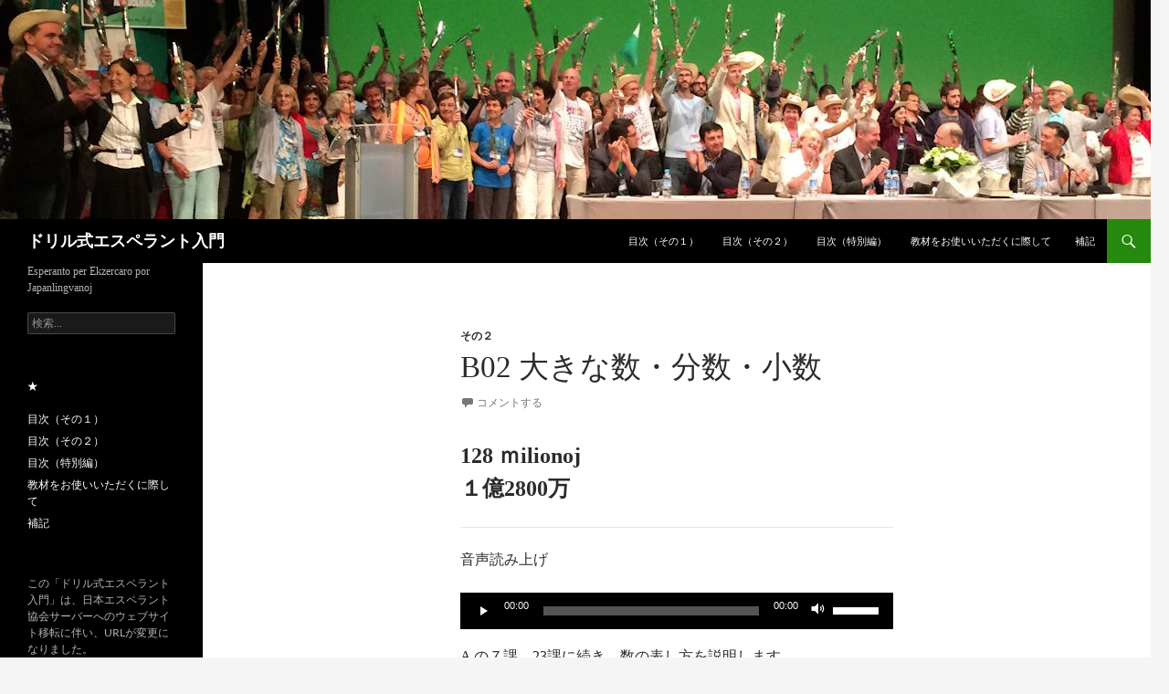

--- FILE ---
content_type: text/html; charset=UTF-8
request_url: https://kurso.jei.or.jp/b02
body_size: 13681
content:
<!DOCTYPE html>
<!--[if IE 7]>
<html class="ie ie7" lang="ja">
<![endif]-->
<!--[if IE 8]>
<html class="ie ie8" lang="ja">
<![endif]-->
<!--[if !(IE 7) & !(IE 8)]><!-->
<html lang="ja">
<!--<![endif]-->
<head>
	<meta charset="UTF-8">
	<meta name="viewport" content="width=device-width, initial-scale=1.0">
	<title>B02  大きな数・分数・小数 | ドリル式エスペラント入門</title>
	<link rel="profile" href="https://gmpg.org/xfn/11">
	<link rel="pingback" href="https://kurso.jei.or.jp/xmlrpc.php">
	<!--[if lt IE 9]>
	<script src="https://kurso.jei.or.jp/wp-content/themes/twentyfourteen/js/html5.js?ver=3.7.0"></script>
	<![endif]-->
	<meta name='robots' content='max-image-preview:large' />
	<style>img:is([sizes="auto" i], [sizes^="auto," i]) { contain-intrinsic-size: 3000px 1500px }</style>
	<link rel='dns-prefetch' href='//webfonts.sakura.ne.jp' />
<link rel='dns-prefetch' href='//hcaptcha.com' />
<link rel="alternate" type="application/rss+xml" title="ドリル式エスペラント入門 &raquo; フィード" href="https://kurso.jei.or.jp/feed" />
<link rel="alternate" type="application/rss+xml" title="ドリル式エスペラント入門 &raquo; コメントフィード" href="https://kurso.jei.or.jp/comments/feed" />
<link rel="alternate" type="application/rss+xml" title="ドリル式エスペラント入門 &raquo; B02  大きな数・分数・小数 のコメントのフィード" href="https://kurso.jei.or.jp/b02/feed" />
<script>
window._wpemojiSettings = {"baseUrl":"https:\/\/s.w.org\/images\/core\/emoji\/16.0.1\/72x72\/","ext":".png","svgUrl":"https:\/\/s.w.org\/images\/core\/emoji\/16.0.1\/svg\/","svgExt":".svg","source":{"concatemoji":"https:\/\/kurso.jei.or.jp\/wp-includes\/js\/wp-emoji-release.min.js?ver=6.8.3"}};
/*! This file is auto-generated */
!function(s,n){var o,i,e;function c(e){try{var t={supportTests:e,timestamp:(new Date).valueOf()};sessionStorage.setItem(o,JSON.stringify(t))}catch(e){}}function p(e,t,n){e.clearRect(0,0,e.canvas.width,e.canvas.height),e.fillText(t,0,0);var t=new Uint32Array(e.getImageData(0,0,e.canvas.width,e.canvas.height).data),a=(e.clearRect(0,0,e.canvas.width,e.canvas.height),e.fillText(n,0,0),new Uint32Array(e.getImageData(0,0,e.canvas.width,e.canvas.height).data));return t.every(function(e,t){return e===a[t]})}function u(e,t){e.clearRect(0,0,e.canvas.width,e.canvas.height),e.fillText(t,0,0);for(var n=e.getImageData(16,16,1,1),a=0;a<n.data.length;a++)if(0!==n.data[a])return!1;return!0}function f(e,t,n,a){switch(t){case"flag":return n(e,"\ud83c\udff3\ufe0f\u200d\u26a7\ufe0f","\ud83c\udff3\ufe0f\u200b\u26a7\ufe0f")?!1:!n(e,"\ud83c\udde8\ud83c\uddf6","\ud83c\udde8\u200b\ud83c\uddf6")&&!n(e,"\ud83c\udff4\udb40\udc67\udb40\udc62\udb40\udc65\udb40\udc6e\udb40\udc67\udb40\udc7f","\ud83c\udff4\u200b\udb40\udc67\u200b\udb40\udc62\u200b\udb40\udc65\u200b\udb40\udc6e\u200b\udb40\udc67\u200b\udb40\udc7f");case"emoji":return!a(e,"\ud83e\udedf")}return!1}function g(e,t,n,a){var r="undefined"!=typeof WorkerGlobalScope&&self instanceof WorkerGlobalScope?new OffscreenCanvas(300,150):s.createElement("canvas"),o=r.getContext("2d",{willReadFrequently:!0}),i=(o.textBaseline="top",o.font="600 32px Arial",{});return e.forEach(function(e){i[e]=t(o,e,n,a)}),i}function t(e){var t=s.createElement("script");t.src=e,t.defer=!0,s.head.appendChild(t)}"undefined"!=typeof Promise&&(o="wpEmojiSettingsSupports",i=["flag","emoji"],n.supports={everything:!0,everythingExceptFlag:!0},e=new Promise(function(e){s.addEventListener("DOMContentLoaded",e,{once:!0})}),new Promise(function(t){var n=function(){try{var e=JSON.parse(sessionStorage.getItem(o));if("object"==typeof e&&"number"==typeof e.timestamp&&(new Date).valueOf()<e.timestamp+604800&&"object"==typeof e.supportTests)return e.supportTests}catch(e){}return null}();if(!n){if("undefined"!=typeof Worker&&"undefined"!=typeof OffscreenCanvas&&"undefined"!=typeof URL&&URL.createObjectURL&&"undefined"!=typeof Blob)try{var e="postMessage("+g.toString()+"("+[JSON.stringify(i),f.toString(),p.toString(),u.toString()].join(",")+"));",a=new Blob([e],{type:"text/javascript"}),r=new Worker(URL.createObjectURL(a),{name:"wpTestEmojiSupports"});return void(r.onmessage=function(e){c(n=e.data),r.terminate(),t(n)})}catch(e){}c(n=g(i,f,p,u))}t(n)}).then(function(e){for(var t in e)n.supports[t]=e[t],n.supports.everything=n.supports.everything&&n.supports[t],"flag"!==t&&(n.supports.everythingExceptFlag=n.supports.everythingExceptFlag&&n.supports[t]);n.supports.everythingExceptFlag=n.supports.everythingExceptFlag&&!n.supports.flag,n.DOMReady=!1,n.readyCallback=function(){n.DOMReady=!0}}).then(function(){return e}).then(function(){var e;n.supports.everything||(n.readyCallback(),(e=n.source||{}).concatemoji?t(e.concatemoji):e.wpemoji&&e.twemoji&&(t(e.twemoji),t(e.wpemoji)))}))}((window,document),window._wpemojiSettings);
</script>
<style id='wp-emoji-styles-inline-css'>

	img.wp-smiley, img.emoji {
		display: inline !important;
		border: none !important;
		box-shadow: none !important;
		height: 1em !important;
		width: 1em !important;
		margin: 0 0.07em !important;
		vertical-align: -0.1em !important;
		background: none !important;
		padding: 0 !important;
	}
</style>
<link rel='stylesheet' id='wp-block-library-css' href='https://kurso.jei.or.jp/wp-includes/css/dist/block-library/style.min.css?ver=6.8.3' media='all' />
<style id='wp-block-library-theme-inline-css'>
.wp-block-audio :where(figcaption){color:#555;font-size:13px;text-align:center}.is-dark-theme .wp-block-audio :where(figcaption){color:#ffffffa6}.wp-block-audio{margin:0 0 1em}.wp-block-code{border:1px solid #ccc;border-radius:4px;font-family:Menlo,Consolas,monaco,monospace;padding:.8em 1em}.wp-block-embed :where(figcaption){color:#555;font-size:13px;text-align:center}.is-dark-theme .wp-block-embed :where(figcaption){color:#ffffffa6}.wp-block-embed{margin:0 0 1em}.blocks-gallery-caption{color:#555;font-size:13px;text-align:center}.is-dark-theme .blocks-gallery-caption{color:#ffffffa6}:root :where(.wp-block-image figcaption){color:#555;font-size:13px;text-align:center}.is-dark-theme :root :where(.wp-block-image figcaption){color:#ffffffa6}.wp-block-image{margin:0 0 1em}.wp-block-pullquote{border-bottom:4px solid;border-top:4px solid;color:currentColor;margin-bottom:1.75em}.wp-block-pullquote cite,.wp-block-pullquote footer,.wp-block-pullquote__citation{color:currentColor;font-size:.8125em;font-style:normal;text-transform:uppercase}.wp-block-quote{border-left:.25em solid;margin:0 0 1.75em;padding-left:1em}.wp-block-quote cite,.wp-block-quote footer{color:currentColor;font-size:.8125em;font-style:normal;position:relative}.wp-block-quote:where(.has-text-align-right){border-left:none;border-right:.25em solid;padding-left:0;padding-right:1em}.wp-block-quote:where(.has-text-align-center){border:none;padding-left:0}.wp-block-quote.is-large,.wp-block-quote.is-style-large,.wp-block-quote:where(.is-style-plain){border:none}.wp-block-search .wp-block-search__label{font-weight:700}.wp-block-search__button{border:1px solid #ccc;padding:.375em .625em}:where(.wp-block-group.has-background){padding:1.25em 2.375em}.wp-block-separator.has-css-opacity{opacity:.4}.wp-block-separator{border:none;border-bottom:2px solid;margin-left:auto;margin-right:auto}.wp-block-separator.has-alpha-channel-opacity{opacity:1}.wp-block-separator:not(.is-style-wide):not(.is-style-dots){width:100px}.wp-block-separator.has-background:not(.is-style-dots){border-bottom:none;height:1px}.wp-block-separator.has-background:not(.is-style-wide):not(.is-style-dots){height:2px}.wp-block-table{margin:0 0 1em}.wp-block-table td,.wp-block-table th{word-break:normal}.wp-block-table :where(figcaption){color:#555;font-size:13px;text-align:center}.is-dark-theme .wp-block-table :where(figcaption){color:#ffffffa6}.wp-block-video :where(figcaption){color:#555;font-size:13px;text-align:center}.is-dark-theme .wp-block-video :where(figcaption){color:#ffffffa6}.wp-block-video{margin:0 0 1em}:root :where(.wp-block-template-part.has-background){margin-bottom:0;margin-top:0;padding:1.25em 2.375em}
</style>
<style id='classic-theme-styles-inline-css'>
/*! This file is auto-generated */
.wp-block-button__link{color:#fff;background-color:#32373c;border-radius:9999px;box-shadow:none;text-decoration:none;padding:calc(.667em + 2px) calc(1.333em + 2px);font-size:1.125em}.wp-block-file__button{background:#32373c;color:#fff;text-decoration:none}
</style>
<style id='global-styles-inline-css'>
:root{--wp--preset--aspect-ratio--square: 1;--wp--preset--aspect-ratio--4-3: 4/3;--wp--preset--aspect-ratio--3-4: 3/4;--wp--preset--aspect-ratio--3-2: 3/2;--wp--preset--aspect-ratio--2-3: 2/3;--wp--preset--aspect-ratio--16-9: 16/9;--wp--preset--aspect-ratio--9-16: 9/16;--wp--preset--color--black: #000;--wp--preset--color--cyan-bluish-gray: #abb8c3;--wp--preset--color--white: #fff;--wp--preset--color--pale-pink: #f78da7;--wp--preset--color--vivid-red: #cf2e2e;--wp--preset--color--luminous-vivid-orange: #ff6900;--wp--preset--color--luminous-vivid-amber: #fcb900;--wp--preset--color--light-green-cyan: #7bdcb5;--wp--preset--color--vivid-green-cyan: #00d084;--wp--preset--color--pale-cyan-blue: #8ed1fc;--wp--preset--color--vivid-cyan-blue: #0693e3;--wp--preset--color--vivid-purple: #9b51e0;--wp--preset--color--green: #24890d;--wp--preset--color--dark-gray: #2b2b2b;--wp--preset--color--medium-gray: #767676;--wp--preset--color--light-gray: #f5f5f5;--wp--preset--gradient--vivid-cyan-blue-to-vivid-purple: linear-gradient(135deg,rgba(6,147,227,1) 0%,rgb(155,81,224) 100%);--wp--preset--gradient--light-green-cyan-to-vivid-green-cyan: linear-gradient(135deg,rgb(122,220,180) 0%,rgb(0,208,130) 100%);--wp--preset--gradient--luminous-vivid-amber-to-luminous-vivid-orange: linear-gradient(135deg,rgba(252,185,0,1) 0%,rgba(255,105,0,1) 100%);--wp--preset--gradient--luminous-vivid-orange-to-vivid-red: linear-gradient(135deg,rgba(255,105,0,1) 0%,rgb(207,46,46) 100%);--wp--preset--gradient--very-light-gray-to-cyan-bluish-gray: linear-gradient(135deg,rgb(238,238,238) 0%,rgb(169,184,195) 100%);--wp--preset--gradient--cool-to-warm-spectrum: linear-gradient(135deg,rgb(74,234,220) 0%,rgb(151,120,209) 20%,rgb(207,42,186) 40%,rgb(238,44,130) 60%,rgb(251,105,98) 80%,rgb(254,248,76) 100%);--wp--preset--gradient--blush-light-purple: linear-gradient(135deg,rgb(255,206,236) 0%,rgb(152,150,240) 100%);--wp--preset--gradient--blush-bordeaux: linear-gradient(135deg,rgb(254,205,165) 0%,rgb(254,45,45) 50%,rgb(107,0,62) 100%);--wp--preset--gradient--luminous-dusk: linear-gradient(135deg,rgb(255,203,112) 0%,rgb(199,81,192) 50%,rgb(65,88,208) 100%);--wp--preset--gradient--pale-ocean: linear-gradient(135deg,rgb(255,245,203) 0%,rgb(182,227,212) 50%,rgb(51,167,181) 100%);--wp--preset--gradient--electric-grass: linear-gradient(135deg,rgb(202,248,128) 0%,rgb(113,206,126) 100%);--wp--preset--gradient--midnight: linear-gradient(135deg,rgb(2,3,129) 0%,rgb(40,116,252) 100%);--wp--preset--font-size--small: 13px;--wp--preset--font-size--medium: 20px;--wp--preset--font-size--large: 36px;--wp--preset--font-size--x-large: 42px;--wp--preset--spacing--20: 0.44rem;--wp--preset--spacing--30: 0.67rem;--wp--preset--spacing--40: 1rem;--wp--preset--spacing--50: 1.5rem;--wp--preset--spacing--60: 2.25rem;--wp--preset--spacing--70: 3.38rem;--wp--preset--spacing--80: 5.06rem;--wp--preset--shadow--natural: 6px 6px 9px rgba(0, 0, 0, 0.2);--wp--preset--shadow--deep: 12px 12px 50px rgba(0, 0, 0, 0.4);--wp--preset--shadow--sharp: 6px 6px 0px rgba(0, 0, 0, 0.2);--wp--preset--shadow--outlined: 6px 6px 0px -3px rgba(255, 255, 255, 1), 6px 6px rgba(0, 0, 0, 1);--wp--preset--shadow--crisp: 6px 6px 0px rgba(0, 0, 0, 1);}:where(.is-layout-flex){gap: 0.5em;}:where(.is-layout-grid){gap: 0.5em;}body .is-layout-flex{display: flex;}.is-layout-flex{flex-wrap: wrap;align-items: center;}.is-layout-flex > :is(*, div){margin: 0;}body .is-layout-grid{display: grid;}.is-layout-grid > :is(*, div){margin: 0;}:where(.wp-block-columns.is-layout-flex){gap: 2em;}:where(.wp-block-columns.is-layout-grid){gap: 2em;}:where(.wp-block-post-template.is-layout-flex){gap: 1.25em;}:where(.wp-block-post-template.is-layout-grid){gap: 1.25em;}.has-black-color{color: var(--wp--preset--color--black) !important;}.has-cyan-bluish-gray-color{color: var(--wp--preset--color--cyan-bluish-gray) !important;}.has-white-color{color: var(--wp--preset--color--white) !important;}.has-pale-pink-color{color: var(--wp--preset--color--pale-pink) !important;}.has-vivid-red-color{color: var(--wp--preset--color--vivid-red) !important;}.has-luminous-vivid-orange-color{color: var(--wp--preset--color--luminous-vivid-orange) !important;}.has-luminous-vivid-amber-color{color: var(--wp--preset--color--luminous-vivid-amber) !important;}.has-light-green-cyan-color{color: var(--wp--preset--color--light-green-cyan) !important;}.has-vivid-green-cyan-color{color: var(--wp--preset--color--vivid-green-cyan) !important;}.has-pale-cyan-blue-color{color: var(--wp--preset--color--pale-cyan-blue) !important;}.has-vivid-cyan-blue-color{color: var(--wp--preset--color--vivid-cyan-blue) !important;}.has-vivid-purple-color{color: var(--wp--preset--color--vivid-purple) !important;}.has-black-background-color{background-color: var(--wp--preset--color--black) !important;}.has-cyan-bluish-gray-background-color{background-color: var(--wp--preset--color--cyan-bluish-gray) !important;}.has-white-background-color{background-color: var(--wp--preset--color--white) !important;}.has-pale-pink-background-color{background-color: var(--wp--preset--color--pale-pink) !important;}.has-vivid-red-background-color{background-color: var(--wp--preset--color--vivid-red) !important;}.has-luminous-vivid-orange-background-color{background-color: var(--wp--preset--color--luminous-vivid-orange) !important;}.has-luminous-vivid-amber-background-color{background-color: var(--wp--preset--color--luminous-vivid-amber) !important;}.has-light-green-cyan-background-color{background-color: var(--wp--preset--color--light-green-cyan) !important;}.has-vivid-green-cyan-background-color{background-color: var(--wp--preset--color--vivid-green-cyan) !important;}.has-pale-cyan-blue-background-color{background-color: var(--wp--preset--color--pale-cyan-blue) !important;}.has-vivid-cyan-blue-background-color{background-color: var(--wp--preset--color--vivid-cyan-blue) !important;}.has-vivid-purple-background-color{background-color: var(--wp--preset--color--vivid-purple) !important;}.has-black-border-color{border-color: var(--wp--preset--color--black) !important;}.has-cyan-bluish-gray-border-color{border-color: var(--wp--preset--color--cyan-bluish-gray) !important;}.has-white-border-color{border-color: var(--wp--preset--color--white) !important;}.has-pale-pink-border-color{border-color: var(--wp--preset--color--pale-pink) !important;}.has-vivid-red-border-color{border-color: var(--wp--preset--color--vivid-red) !important;}.has-luminous-vivid-orange-border-color{border-color: var(--wp--preset--color--luminous-vivid-orange) !important;}.has-luminous-vivid-amber-border-color{border-color: var(--wp--preset--color--luminous-vivid-amber) !important;}.has-light-green-cyan-border-color{border-color: var(--wp--preset--color--light-green-cyan) !important;}.has-vivid-green-cyan-border-color{border-color: var(--wp--preset--color--vivid-green-cyan) !important;}.has-pale-cyan-blue-border-color{border-color: var(--wp--preset--color--pale-cyan-blue) !important;}.has-vivid-cyan-blue-border-color{border-color: var(--wp--preset--color--vivid-cyan-blue) !important;}.has-vivid-purple-border-color{border-color: var(--wp--preset--color--vivid-purple) !important;}.has-vivid-cyan-blue-to-vivid-purple-gradient-background{background: var(--wp--preset--gradient--vivid-cyan-blue-to-vivid-purple) !important;}.has-light-green-cyan-to-vivid-green-cyan-gradient-background{background: var(--wp--preset--gradient--light-green-cyan-to-vivid-green-cyan) !important;}.has-luminous-vivid-amber-to-luminous-vivid-orange-gradient-background{background: var(--wp--preset--gradient--luminous-vivid-amber-to-luminous-vivid-orange) !important;}.has-luminous-vivid-orange-to-vivid-red-gradient-background{background: var(--wp--preset--gradient--luminous-vivid-orange-to-vivid-red) !important;}.has-very-light-gray-to-cyan-bluish-gray-gradient-background{background: var(--wp--preset--gradient--very-light-gray-to-cyan-bluish-gray) !important;}.has-cool-to-warm-spectrum-gradient-background{background: var(--wp--preset--gradient--cool-to-warm-spectrum) !important;}.has-blush-light-purple-gradient-background{background: var(--wp--preset--gradient--blush-light-purple) !important;}.has-blush-bordeaux-gradient-background{background: var(--wp--preset--gradient--blush-bordeaux) !important;}.has-luminous-dusk-gradient-background{background: var(--wp--preset--gradient--luminous-dusk) !important;}.has-pale-ocean-gradient-background{background: var(--wp--preset--gradient--pale-ocean) !important;}.has-electric-grass-gradient-background{background: var(--wp--preset--gradient--electric-grass) !important;}.has-midnight-gradient-background{background: var(--wp--preset--gradient--midnight) !important;}.has-small-font-size{font-size: var(--wp--preset--font-size--small) !important;}.has-medium-font-size{font-size: var(--wp--preset--font-size--medium) !important;}.has-large-font-size{font-size: var(--wp--preset--font-size--large) !important;}.has-x-large-font-size{font-size: var(--wp--preset--font-size--x-large) !important;}
:where(.wp-block-post-template.is-layout-flex){gap: 1.25em;}:where(.wp-block-post-template.is-layout-grid){gap: 1.25em;}
:where(.wp-block-columns.is-layout-flex){gap: 2em;}:where(.wp-block-columns.is-layout-grid){gap: 2em;}
:root :where(.wp-block-pullquote){font-size: 1.5em;line-height: 1.6;}
</style>
<link rel='stylesheet' id='contact-form-7-css' href='https://kurso.jei.or.jp/wp-content/plugins/contact-form-7/includes/css/styles.css?ver=6.0.6' media='all' />
<link rel='stylesheet' id='parent-style-css' href='https://kurso.jei.or.jp/wp-content/themes/twentyfourteen/style.css?ver=6.8.3' media='all' />
<link rel='stylesheet' id='child-style-css' href='https://kurso.jei.or.jp/wp-content/themes/twentyfourteen-child/style.css?ver=6.8.3' media='all' />
<link rel='stylesheet' id='twentyfourteen-lato-css' href='https://kurso.jei.or.jp/wp-content/themes/twentyfourteen/fonts/font-lato.css?ver=20230328' media='all' />
<link rel='stylesheet' id='genericons-css' href='https://kurso.jei.or.jp/wp-content/themes/twentyfourteen/genericons/genericons.css?ver=3.0.3' media='all' />
<link rel='stylesheet' id='twentyfourteen-style-css' href='https://kurso.jei.or.jp/wp-content/themes/twentyfourteen-child/style.css?ver=20250415' media='all' />
<link rel='stylesheet' id='twentyfourteen-block-style-css' href='https://kurso.jei.or.jp/wp-content/themes/twentyfourteen/css/blocks.css?ver=20240708' media='all' />
<!--[if lt IE 9]>
<link rel='stylesheet' id='twentyfourteen-ie-css' href='https://kurso.jei.or.jp/wp-content/themes/twentyfourteen/css/ie.css?ver=20140711' media='all' />
<![endif]-->
<script src="https://kurso.jei.or.jp/wp-includes/js/jquery/jquery.min.js?ver=3.7.1" id="jquery-core-js"></script>
<script src="https://kurso.jei.or.jp/wp-includes/js/jquery/jquery-migrate.min.js?ver=3.4.1" id="jquery-migrate-js"></script>
<script src="//webfonts.sakura.ne.jp/js/sakurav3.js?fadein=0&amp;ver=3.1.4" id="typesquare_std-js"></script>
<script src="https://kurso.jei.or.jp/wp-content/themes/twentyfourteen/js/functions.js?ver=20230526" id="twentyfourteen-script-js" defer data-wp-strategy="defer"></script>
<link rel="https://api.w.org/" href="https://kurso.jei.or.jp/wp-json/" /><link rel="alternate" title="JSON" type="application/json" href="https://kurso.jei.or.jp/wp-json/wp/v2/posts/711" /><link rel="EditURI" type="application/rsd+xml" title="RSD" href="https://kurso.jei.or.jp/xmlrpc.php?rsd" />
<meta name="generator" content="WordPress 6.8.3" />
<link rel="canonical" href="https://kurso.jei.or.jp/b02" />
<link rel='shortlink' href='https://kurso.jei.or.jp/?p=711' />
<link rel="alternate" title="oEmbed (JSON)" type="application/json+oembed" href="https://kurso.jei.or.jp/wp-json/oembed/1.0/embed?url=https%3A%2F%2Fkurso.jei.or.jp%2Fb02" />
<link rel="alternate" title="oEmbed (XML)" type="text/xml+oembed" href="https://kurso.jei.or.jp/wp-json/oembed/1.0/embed?url=https%3A%2F%2Fkurso.jei.or.jp%2Fb02&#038;format=xml" />
<style type='text/css'>
h1,h2,h3,h1:lang(ja),h2:lang(ja),h3:lang(ja),.entry-title:lang(ja){ font-family: "見出ゴMB31";}h4,h5,h6,h4:lang(ja),h5:lang(ja),h6:lang(ja),div.entry-meta span:lang(ja),footer.entry-footer span:lang(ja){ font-family: "カクミン R";}.hentry,.entry-content p,.post-inner.entry-content p,#comments div:lang(ja){ font-family: "新ゴ R";}strong,b,#comments .comment-author .fn:lang(ja){ font-family: "新ゴ M";}</style>
<style>
.h-captcha{position:relative;display:block;margin-bottom:2rem;padding:0;clear:both}.h-captcha[data-size="normal"]{width:303px;height:78px}.h-captcha[data-size="compact"]{width:164px;height:144px}.h-captcha[data-size="invisible"]{display:none}.h-captcha::before{content:'';display:block;position:absolute;top:0;left:0;background:url(https://kurso.jei.or.jp/wp-content/plugins/hcaptcha-for-forms-and-more/assets/images/hcaptcha-div-logo.svg) no-repeat;border:1px solid #fff0;border-radius:4px}.h-captcha[data-size="normal"]::before{width:300px;height:74px;background-position:94% 28%}.h-captcha[data-size="compact"]::before{width:156px;height:136px;background-position:50% 79%}.h-captcha[data-theme="light"]::before,body.is-light-theme .h-captcha[data-theme="auto"]::before,.h-captcha[data-theme="auto"]::before{background-color:#fafafa;border:1px solid #e0e0e0}.h-captcha[data-theme="dark"]::before,body.is-dark-theme .h-captcha[data-theme="auto"]::before,html.wp-dark-mode-active .h-captcha[data-theme="auto"]::before,html.drdt-dark-mode .h-captcha[data-theme="auto"]::before{background-image:url(https://kurso.jei.or.jp/wp-content/plugins/hcaptcha-for-forms-and-more/assets/images/hcaptcha-div-logo-white.svg);background-repeat:no-repeat;background-color:#333;border:1px solid #f5f5f5}@media (prefers-color-scheme:dark){.h-captcha[data-theme="auto"]::before{background-image:url(https://kurso.jei.or.jp/wp-content/plugins/hcaptcha-for-forms-and-more/assets/images/hcaptcha-div-logo-white.svg);background-repeat:no-repeat;background-color:#333;border:1px solid #f5f5f5}}.h-captcha[data-theme="custom"]::before{background-color:initial}.h-captcha[data-size="invisible"]::before{display:none}.h-captcha iframe{position:relative}div[style*="z-index: 2147483647"] div[style*="border-width: 11px"][style*="position: absolute"][style*="pointer-events: none"]{border-style:none}
</style>
<style>.recentcomments a{display:inline !important;padding:0 !important;margin:0 !important;}</style><style>
span[data-name="hcap-cf7"] .h-captcha{margin-bottom:0}span[data-name="hcap-cf7"]~input[type="submit"],span[data-name="hcap-cf7"]~button[type="submit"]{margin-top:2rem}
</style>
<link rel="icon" href="https://kurso.jei.or.jp/wp-content/uploads/cropped-small_star9_green-1-32x32.png" sizes="32x32" />
<link rel="icon" href="https://kurso.jei.or.jp/wp-content/uploads/cropped-small_star9_green-1-192x192.png" sizes="192x192" />
<link rel="apple-touch-icon" href="https://kurso.jei.or.jp/wp-content/uploads/cropped-small_star9_green-1-180x180.png" />
<meta name="msapplication-TileImage" content="https://kurso.jei.or.jp/wp-content/uploads/cropped-small_star9_green-1-270x270.png" />
</head>

<body class="wp-singular post-template-default single single-post postid-711 single-format-standard wp-embed-responsive wp-theme-twentyfourteen wp-child-theme-twentyfourteen-child header-image full-width singular">
<a class="screen-reader-text skip-link" href="#content">
	コンテンツへスキップ</a>
<div id="page" class="hfeed site">
			<div id="site-header">
		<a href="https://kurso.jei.or.jp/" rel="home" >
			<img src="https://kurso.jei.or.jp/wp-content/uploads/cropped-kapofotoB.jpg" width="1260" height="240" alt="ドリル式エスペラント入門" srcset="https://kurso.jei.or.jp/wp-content/uploads/cropped-kapofotoB.jpg 1260w, https://kurso.jei.or.jp/wp-content/uploads/cropped-kapofotoB-300x57.jpg 300w, https://kurso.jei.or.jp/wp-content/uploads/cropped-kapofotoB-768x146.jpg 768w, https://kurso.jei.or.jp/wp-content/uploads/cropped-kapofotoB-1024x195.jpg 1024w" sizes="(max-width: 1260px) 100vw, 1260px" decoding="async" fetchpriority="high" />		</a>
	</div>
	
	<header id="masthead" class="site-header">
		<div class="header-main">
			<h1 class="site-title"><a href="https://kurso.jei.or.jp/" rel="home" >ドリル式エスペラント入門</a></h1>

			<div class="search-toggle">
				<a href="#search-container" class="screen-reader-text" aria-expanded="false" aria-controls="search-container">
					検索				</a>
			</div>

			<nav id="primary-navigation" class="site-navigation primary-navigation">
				<button class="menu-toggle">メインメニュー</button>
				<div class="menu-%e3%83%a1%e3%82%a4%e3%83%b3%e3%83%a1%e3%83%8b%e3%83%a5%e3%83%bc-container"><ul id="primary-menu" class="nav-menu"><li id="menu-item-700" class="menu-item menu-item-type-post_type menu-item-object-page menu-item-home menu-item-700"><a href="https://kurso.jei.or.jp/">目次（その１）</a></li>
<li id="menu-item-697" class="menu-item menu-item-type-post_type menu-item-object-page menu-item-697"><a href="https://kurso.jei.or.jp/enhavo2">目次（その２）</a></li>
<li id="menu-item-1839" class="menu-item menu-item-type-post_type menu-item-object-page menu-item-1839"><a href="https://kurso.jei.or.jp/enhavo3">目次（特別編）</a></li>
<li id="menu-item-699" class="menu-item menu-item-type-post_type menu-item-object-page menu-item-699"><a href="https://kurso.jei.or.jp/antauparolo">教材をお使いいただくに際して</a></li>
<li id="menu-item-698" class="menu-item menu-item-type-post_type menu-item-object-page menu-item-698"><a href="https://kurso.jei.or.jp/notoj">補記</a></li>
</ul></div>			</nav>
		</div>

		<div id="search-container" class="search-box-wrapper hide">
			<div class="search-box">
				<form role="search" method="get" class="search-form" action="https://kurso.jei.or.jp/">
				<label>
					<span class="screen-reader-text">検索:</span>
					<input type="search" class="search-field" placeholder="検索&hellip;" value="" name="s" />
				</label>
				<input type="submit" class="search-submit" value="検索" />
			</form>			</div>
		</div>
	</header><!-- #masthead -->

	<div id="main" class="site-main">

	<div id="primary" class="content-area">
		<div id="content" class="site-content" role="main">
			
<article id="post-711" class="post-711 post type-post status-publish format-standard hentry category-4">
	
	<header class="entry-header">
				<div class="entry-meta">
			<span class="cat-links"><a href="https://kurso.jei.or.jp/category/%e3%81%9d%e3%81%ae%ef%bc%92" rel="category tag">その２</a></span>
		</div>
			<h1 class="entry-title">B02  大きな数・分数・小数</h1>
		<div class="entry-meta">
						<span class="comments-link"><a href="https://kurso.jei.or.jp/b02#respond">コメントする</a></span>
						</div><!-- .entry-meta -->
	</header><!-- .entry-header -->

		<div class="entry-content">
		<p><strong><span style="font-size: 18pt;">128 ｍilionoj</span></strong><br />
 <strong><span style="font-size: 18pt;"> １億2800万</span></strong></p>
<hr />
<p>音声読み上げ </p>
<!--[if lt IE 9]><script>document.createElement('audio');</script><![endif]-->
<audio class="wp-audio-shortcode" id="audio-711-1" preload="none" style="width: 100%;" controls="controls"><source type="audio/mpeg" src="https://kurso.jei.or.jp/wp-content/uploads/LecionoB02a.mp3?_=1" /><a href="https://kurso.jei.or.jp/wp-content/uploads/LecionoB02a.mp3">https://kurso.jei.or.jp/wp-content/uploads/LecionoB02a.mp3</a></audio>
<p>A の７課、23課に続き、数の表し方を説明します。</p>
<p>★ 百万以上の数は、百万、十億、一兆などを表す名詞<br />
 　<span style="font-size: 14pt;">miliono</span>　百万、<span style="font-size: 14pt;">miliardo</span>　十億、<span style="font-size: 14pt;">duiliono</span>　一兆<br />
 等と数詞を使って表します。<br />
 　<span style="font-size: 14pt;">unu miliono</span>　百万、<span style="font-size: 14pt;">du milionoj</span>　２百万</p>
<p><span style="font-size: 14pt;">La nombro de loĝantoj en Japanio estas cent dudek ok milionoj.</span><br />
 日本に住んでいる人の数は１億2800万です。</p>
<p><span style="font-size: 14pt;">La nombro de loĝantoj en la mondo fariĝis sep miliardoj en la jaro 2011.</span><br />
 世界に住んでいる人の数は2011年に70億になりました。</p>
<table style="background-color: #f0f0c4;">
<tbody>
<tr>
<td style="text-align: center; vertical-align: middle;">名詞の複数語尾 <span style="font-size: 14pt;">-j</span> を忘れずに</td>
<td style="width: 82px; text-align: center; vertical-align: middle;"><img decoding="async" class="size-full wp-image-90 aligncenter" src="https://kurso.jei.or.jp/wp-content/uploads/Akiko2.png" alt="Akiko komentas" width="80" height="110" /></td>
</tr>
</tbody>
</table>
<p>★ 分数は、数詞に接尾辞 <span style="font-size: 14pt;">-on</span> と品詞語尾 <span style="font-size: 14pt;">-o</span> を付けて名詞として表します。</p>
<p><span style="font-size: 14pt;">duono</span>　２分の１　<span style="font-size: 14pt;">（du + on + o)</span><br />
 <span style="font-size: 14pt;">kvarono</span>　４分の１　<span style="font-size: 14pt;">（kvar + on + o)</span><br />
 <span style="font-size: 14pt;">tri kvaronoj</span>　４分の３</p>
<p>★ 小数は、小数点以下を数字の羅列として表します。小数点は日本は <span style="font-size: 14pt;">&#8220;.&#8221; (punkto)</span> ですが、ヨーロッパでは <span style="font-size: 14pt;">&#8220;,&#8221; (komo)</span> です。<br />
 エスペラントでは <span style="font-size: 14pt;">&#8220;,&#8221; (komo)</span> を推奨します。</p>
<p>　<span style="font-size: 14pt;">12,34　　dek du komo tri kvar</span></p>
<hr />
<p><span style="font-size: 14pt;">miliono</span> 百万／ <span style="font-size: 14pt;">nombro</span> 数／ <span style="font-size: 14pt;">loĝanto</span> 住民／<span style="font-size: 14pt;"> mondo</span> 世界／ <span style="font-size: 14pt;">duono</span> 半分</p>
<hr />
<p><strong><span style="font-size: 18pt;">練習問題</span></strong></p>
<p>１．空欄に適切な単語を記入しましょう。<br />
 (1) <span style="font-size: 14pt;">Kiom estas la nombro de loĝantoj en Tokio?</span><br />
 　東京に住んでいる人の数（人口）はいくらですか。<br />
 　→　<span style="font-size: 14pt;">Ĝi estas （　　　　　　）milionoj.</span><br />
 　　1300万です。（13,000,000）</p>
<p>(2) <span style="font-size: 14pt;">Kiom estas la nombro de loĝantoj en la urbo Kioto?</span><br />
 　京都市に住んでいる人の数（人口）はいくらですか。<br />
 　→　<span style="font-size: 14pt;">Ĝi estas （　　　　　　）kaj kvarcent sepdek mil.</span><br />
 　　147万です。百万（1,000,000）＋ 47万（470,000）</p>
<p>２．次の分数を書きましょう。<br />
 ２分の１　（　　　　　　）<br />
 ３分の１　（　　　　　　）<br />
 ４分の１　（　　　　　　）<br />
 ３分の２　（　　　　）（　　　　　　）</p>
<p>３．次の小数を数字にしましょう。<br />
 <span style="font-size: 14pt;">tri komo unu kvar unu kvin naŭ du</span><br />
 　＿＿＿＿＿＿＿＿＿＿＿＿＿＿</p>
<hr />
<p>・印刷用PDF → <a href="https://kurso.jei.or.jp/wp-content/uploads/Leciono-B02大きな数・分数・小数_k.pdf" target="_blank" rel=""><span style="font-size: 14pt;">Leciono B02</span> 大きな数・分数・小数</a><a href="https://kurso.jei.or.jp/wp-content/uploads/Leciono-B02大きな数・分数・小数_k.pdf" target="_blank"><img decoding="async" class="alignnone wp-image-198 size-full" src="https://kurso.jei.or.jp/wp-content/uploads/icon_1r_32.png" alt="印刷用PDF" width="32" height="32" /></a></p>
<p>・練習問題テキスト → <a href="https://kurso.jei.or.jp/wp-content/uploads/B02-練習問題.txt" target="_blank" rel="">B02-練習問題</a><a href="https://kurso.jei.or.jp/wp-content/uploads/B02-練習問題.txt" target="_blank"><img loading="lazy" decoding="async" class="alignnone wp-image-1042 size-full" src="https://kurso.jei.or.jp/wp-content/uploads/txt_icon_32-1.png" alt="練習問題テキスト" width="32" height="32" /></a><br />
 ・解答PDF → <a href="https://kurso.jei.or.jp/wp-content/uploads/Ekzerco_B02解答.pdf" target="_blank" rel="">B02解答</a><a href="https://kurso.jei.or.jp/wp-content/uploads/Ekzerco_B02解答.pdf" target="_blank"><img loading="lazy" decoding="async" class="alignnone wp-image-1044 size-full" src="https://kurso.jei.or.jp/wp-content/uploads/icon_1r_32-2.png" alt="解答PDF" width="32" height="32" /></a></p>
	</div><!-- .entry-content -->
	
	</article><!-- #post-711 -->
	<nav class="navigation post-navigation" role="navigation">
		<h1 class="screen-reader-text">投稿ナビゲーション</h1>
		<div class="nav-links">
			<a href="https://kurso.jei.or.jp/b01" rel="prev"><span class="meta-nav">前のページ</span>B01　造語法</a><a href="https://kurso.jei.or.jp/b03" rel="next"><span class="meta-nav">次のページ</span>B03　数量の前置詞　da　１</a>		</div><!-- .nav-links -->
	</nav><!-- .navigation -->
	
<div id="comments" class="comments-area">

	
		<div id="respond" class="comment-respond">
		<h3 id="reply-title" class="comment-reply-title">コメントを残す <small><a rel="nofollow" id="cancel-comment-reply-link" href="/b02#respond" style="display:none;">コメントをキャンセル</a></small></h3><form action="https://kurso.jei.or.jp/wp-comments-post.php" method="post" id="commentform" class="comment-form"><p class="comment-notes"><span id="email-notes">メールアドレスが公開されることはありません。</span> <span class="required-field-message"><span class="required">※</span> が付いている欄は必須項目です</span></p><p class="comment-form-comment"><label for="comment">コメント <span class="required">※</span></label> <textarea id="comment" name="comment" cols="45" rows="8" maxlength="65525" required></textarea></p><p class="comment-form-author"><label for="author">名前 <span class="required">※</span></label> <input id="author" name="author" type="text" value="" size="30" maxlength="245" autocomplete="name" required /></p>
<p class="comment-form-email"><label for="email">メール <span class="required">※</span></label> <input id="email" name="email" type="email" value="" size="30" maxlength="100" aria-describedby="email-notes" autocomplete="email" required /></p>
<p class="comment-form-url"><label for="url">サイト</label> <input id="url" name="url" type="url" value="" size="30" maxlength="200" autocomplete="url" /></p>
<p class="comment-form-cookies-consent"><input id="wp-comment-cookies-consent" name="wp-comment-cookies-consent" type="checkbox" value="yes" /> <label for="wp-comment-cookies-consent">次回のコメントで使用するためブラウザーに自分の名前、メールアドレス、サイトを保存する。</label></p>
		<input
				type="hidden"
				class="hcaptcha-widget-id"
				name="hcaptcha-widget-id"
				value="eyJzb3VyY2UiOlsiV29yZFByZXNzIl0sImZvcm1faWQiOiI3MTEifQ==-d1d6e984e37bcabd7404ee04f2481104">
				<h-captcha
			class="h-captcha"
			data-sitekey="0ef6c029-b3d0-44ec-be9e-e4549728da92"
			data-theme="light"
			data-size="normal"
			data-auto="false"
			data-ajax="false"
			data-force="false">
		</h-captcha>
		<input type="hidden" id="hcaptcha_comment_nonce" name="hcaptcha_comment_nonce" value="c3899f5769" /><input type="hidden" name="_wp_http_referer" value="/b02" /><p class="form-submit"><input name="submit" type="submit" id="submit" class="submit" value="コメントを送信" /> <input type='hidden' name='comment_post_ID' value='711' id='comment_post_ID' />
<input type='hidden' name='comment_parent' id='comment_parent' value='0' />
</p><p style="display: none;"><input type="hidden" id="akismet_comment_nonce" name="akismet_comment_nonce" value="e0736b40c0" /></p><p style="display: none !important;" class="akismet-fields-container" data-prefix="ak_"><label>&#916;<textarea name="ak_hp_textarea" cols="45" rows="8" maxlength="100"></textarea></label><input type="hidden" id="ak_js_1" name="ak_js" value="246"/><script>document.getElementById( "ak_js_1" ).setAttribute( "value", ( new Date() ).getTime() );</script></p></form>	</div><!-- #respond -->
	
</div><!-- #comments -->
		</div><!-- #content -->
	</div><!-- #primary -->

<div id="secondary">
		<h2 class="site-description">Esperanto per Ekzercaro por Japanlingvanoj</h2>
	
	
		<div id="primary-sidebar" class="primary-sidebar widget-area" role="complementary">
		<aside id="search-4" class="widget widget_search"><form role="search" method="get" class="search-form" action="https://kurso.jei.or.jp/">
				<label>
					<span class="screen-reader-text">検索:</span>
					<input type="search" class="search-field" placeholder="検索&hellip;" value="" name="s" />
				</label>
				<input type="submit" class="search-submit" value="検索" />
			</form></aside><aside id="pages-2" class="widget widget_pages"><h1 class="widget-title">★</h1><nav aria-label="★">
			<ul>
				<li class="page_item page-item-4"><a href="https://kurso.jei.or.jp/">目次（その１）</a></li>
<li class="page_item page-item-685"><a href="https://kurso.jei.or.jp/enhavo2">目次（その２）</a></li>
<li class="page_item page-item-1835"><a href="https://kurso.jei.or.jp/enhavo3">目次（特別編）</a></li>
<li class="page_item page-item-7"><a href="https://kurso.jei.or.jp/antauparolo">教材をお使いいただくに際して</a></li>
<li class="page_item page-item-420"><a href="https://kurso.jei.or.jp/notoj">補記</a></li>
			</ul>

			</nav></aside><aside id="text-3" class="widget widget_text">			<div class="textwidget"><p>この「ドリル式エスペラント入門」は、日本エスペラント協会サーバーへのウェブサイト移転に伴い、URLが変更になりました。<br />
従来の kurso.amikoj.net をご利用いただいていた方は、ブックマークなどの更新をよろしくお願いします。</p>
</div>
		</aside><aside id="recent-comments-2" class="widget widget_recent_comments"><h1 class="widget-title">最近のコメント</h1><nav aria-label="最近のコメント"><ul id="recentcomments"><li class="recentcomments"><a href="https://kurso.jei.or.jp/a33#comment-49483">A33　対格</a> に <span class="comment-author-link">回答チーム担当</span> より</li><li class="recentcomments"><a href="https://kurso.jei.or.jp/a33#comment-49482">A33　対格</a> に <span class="comment-author-link">回答チーム担当</span> より</li><li class="recentcomments"><a href="https://kurso.jei.or.jp/a33#comment-49481">A33　対格</a> に <span class="comment-author-link">Akvo koloro</span> より</li><li class="recentcomments"><a href="https://kurso.jei.or.jp/a13#comment-49479">A13　疑問詞 Kio １</a> に <span class="comment-author-link">a k</span> より</li><li class="recentcomments"><a href="https://kurso.jei.or.jp/a13#comment-49478">A13　疑問詞 Kio １</a> に <span class="comment-author-link">回答担当</span> より</li><li class="recentcomments"><a href="https://kurso.jei.or.jp/a13#comment-49477">A13　疑問詞 Kio １</a> に <span class="comment-author-link">a k</span> より</li><li class="recentcomments"><a href="https://kurso.jei.or.jp/a27#comment-49476">A27　動詞語尾 ２</a> に <span class="comment-author-link">回答担当より</span> より</li><li class="recentcomments"><a href="https://kurso.jei.or.jp/a27#comment-49475">A27　動詞語尾 ２</a> に <span class="comment-author-link">shoji</span> より</li><li class="recentcomments"><a href="https://kurso.jei.or.jp/a01#comment-49474">A01　文字と発音</a> に <span class="comment-author-link">回答担当より</span> より</li><li class="recentcomments"><a href="https://kurso.jei.or.jp/a00#comment-49472">はじめにお読みください</a> に <span class="comment-author-link">回答担当より</span> より</li></ul></nav></aside><aside id="text-2" class="widget widget_text">			<div class="textwidget"><p align="center"><strong>ドリル式エスペラント入門<br /><br />＜その１＞<br />第3.5版<br />2020-08-20<br /><br />＜その2＞<br />第6.0版<br />2021-02-16<br /><br />＜特別編＞<br />第1.0版<br />2018-12-23<br /><br />(c) 一般財団法人 日本エスペラント協会<br /> Japana Esperanto-Instituto<br /><br /></strong></p></div>
		</aside>	</div><!-- #primary-sidebar -->
	</div><!-- #secondary -->

		</div><!-- #main -->

		<footer id="colophon" class="site-footer">

			
			<div class="site-info">
												<a href="https://ja.wordpress.org/" class="imprint">
					Proudly powered by WordPress				</a>
			</div><!-- .site-info -->
		</footer><!-- #colophon -->
	</div><!-- #page -->

	<script type="speculationrules">
{"prefetch":[{"source":"document","where":{"and":[{"href_matches":"\/*"},{"not":{"href_matches":["\/wp-*.php","\/wp-admin\/*","\/wp-content\/uploads\/*","\/wp-content\/*","\/wp-content\/plugins\/*","\/wp-content\/themes\/twentyfourteen-child\/*","\/wp-content\/themes\/twentyfourteen\/*","\/*\\?(.+)"]}},{"not":{"selector_matches":"a[rel~=\"nofollow\"]"}},{"not":{"selector_matches":".no-prefetch, .no-prefetch a"}}]},"eagerness":"conservative"}]}
</script>
<script>
(()=>{'use strict';let loaded=!1,scrolled=!1,timerId;function load(){if(loaded){return}
loaded=!0;clearTimeout(timerId);window.removeEventListener('touchstart',load);document.body.removeEventListener('mouseenter',load);document.body.removeEventListener('click',load);window.removeEventListener('keydown',load);window.removeEventListener('scroll',scrollHandler);const t=document.getElementsByTagName('script')[0];const s=document.createElement('script');s.type='text/javascript';s.id='hcaptcha-api';s.src='https://js.hcaptcha.com/1/api.js?onload=hCaptchaOnLoad&render=explicit';s.async=!0;t.parentNode.insertBefore(s,t)}
function scrollHandler(){if(!scrolled){scrolled=!0;return}
load()}
document.addEventListener('hCaptchaBeforeAPI',function(){const delay=-100;if(delay>=0){timerId=setTimeout(load,delay)}
window.addEventListener('touchstart',load);document.body.addEventListener('mouseenter',load);document.body.addEventListener('click',load);window.addEventListener('keydown',load);window.addEventListener('scroll',scrollHandler)})})()
</script>
<link rel='stylesheet' id='mediaelement-css' href='https://kurso.jei.or.jp/wp-includes/js/mediaelement/mediaelementplayer-legacy.min.css?ver=4.2.17' media='all' />
<link rel='stylesheet' id='wp-mediaelement-css' href='https://kurso.jei.or.jp/wp-includes/js/mediaelement/wp-mediaelement.min.css?ver=6.8.3' media='all' />
<script src="https://kurso.jei.or.jp/wp-includes/js/dist/hooks.min.js?ver=4d63a3d491d11ffd8ac6" id="wp-hooks-js"></script>
<script src="https://kurso.jei.or.jp/wp-includes/js/dist/i18n.min.js?ver=5e580eb46a90c2b997e6" id="wp-i18n-js"></script>
<script id="wp-i18n-js-after">
wp.i18n.setLocaleData( { 'text direction\u0004ltr': [ 'ltr' ] } );
</script>
<script src="https://kurso.jei.or.jp/wp-content/plugins/contact-form-7/includes/swv/js/index.js?ver=6.0.6" id="swv-js"></script>
<script id="contact-form-7-js-translations">
( function( domain, translations ) {
	var localeData = translations.locale_data[ domain ] || translations.locale_data.messages;
	localeData[""].domain = domain;
	wp.i18n.setLocaleData( localeData, domain );
} )( "contact-form-7", {"translation-revision-date":"2025-04-11 06:42:50+0000","generator":"GlotPress\/4.0.1","domain":"messages","locale_data":{"messages":{"":{"domain":"messages","plural-forms":"nplurals=1; plural=0;","lang":"ja_JP"},"This contact form is placed in the wrong place.":["\u3053\u306e\u30b3\u30f3\u30bf\u30af\u30c8\u30d5\u30a9\u30fc\u30e0\u306f\u9593\u9055\u3063\u305f\u4f4d\u7f6e\u306b\u7f6e\u304b\u308c\u3066\u3044\u307e\u3059\u3002"],"Error:":["\u30a8\u30e9\u30fc:"]}},"comment":{"reference":"includes\/js\/index.js"}} );
</script>
<script id="contact-form-7-js-before">
var wpcf7 = {
    "api": {
        "root": "https:\/\/kurso.jei.or.jp\/wp-json\/",
        "namespace": "contact-form-7\/v1"
    }
};
</script>
<script src="https://kurso.jei.or.jp/wp-content/plugins/contact-form-7/includes/js/index.js?ver=6.0.6" id="contact-form-7-js"></script>
<script src="https://kurso.jei.or.jp/wp-includes/js/comment-reply.min.js?ver=6.8.3" id="comment-reply-js" async data-wp-strategy="async"></script>
<script id="mediaelement-core-js-before">
var mejsL10n = {"language":"ja","strings":{"mejs.download-file":"\u30d5\u30a1\u30a4\u30eb\u3092\u30c0\u30a6\u30f3\u30ed\u30fc\u30c9","mejs.install-flash":"\u3054\u5229\u7528\u306e\u30d6\u30e9\u30a6\u30b6\u30fc\u306f Flash Player \u304c\u7121\u52b9\u306b\u306a\u3063\u3066\u3044\u308b\u304b\u3001\u30a4\u30f3\u30b9\u30c8\u30fc\u30eb\u3055\u308c\u3066\u3044\u307e\u305b\u3093\u3002Flash Player \u30d7\u30e9\u30b0\u30a4\u30f3\u3092\u6709\u52b9\u306b\u3059\u308b\u304b\u3001\u6700\u65b0\u30d0\u30fc\u30b8\u30e7\u30f3\u3092 https:\/\/get.adobe.com\/jp\/flashplayer\/ \u304b\u3089\u30a4\u30f3\u30b9\u30c8\u30fc\u30eb\u3057\u3066\u304f\u3060\u3055\u3044\u3002","mejs.fullscreen":"\u30d5\u30eb\u30b9\u30af\u30ea\u30fc\u30f3","mejs.play":"\u518d\u751f","mejs.pause":"\u505c\u6b62","mejs.time-slider":"\u30bf\u30a4\u30e0\u30b9\u30e9\u30a4\u30c0\u30fc","mejs.time-help-text":"1\u79d2\u9032\u3080\u306b\u306f\u5de6\u53f3\u77e2\u5370\u30ad\u30fc\u3092\u300110\u79d2\u9032\u3080\u306b\u306f\u4e0a\u4e0b\u77e2\u5370\u30ad\u30fc\u3092\u4f7f\u3063\u3066\u304f\u3060\u3055\u3044\u3002","mejs.live-broadcast":"\u751f\u653e\u9001","mejs.volume-help-text":"\u30dc\u30ea\u30e5\u30fc\u30e0\u8abf\u7bc0\u306b\u306f\u4e0a\u4e0b\u77e2\u5370\u30ad\u30fc\u3092\u4f7f\u3063\u3066\u304f\u3060\u3055\u3044\u3002","mejs.unmute":"\u30df\u30e5\u30fc\u30c8\u89e3\u9664","mejs.mute":"\u30df\u30e5\u30fc\u30c8","mejs.volume-slider":"\u30dc\u30ea\u30e5\u30fc\u30e0\u30b9\u30e9\u30a4\u30c0\u30fc","mejs.video-player":"\u52d5\u753b\u30d7\u30ec\u30fc\u30e4\u30fc","mejs.audio-player":"\u97f3\u58f0\u30d7\u30ec\u30fc\u30e4\u30fc","mejs.captions-subtitles":"\u30ad\u30e3\u30d7\u30b7\u30e7\u30f3\/\u5b57\u5e55","mejs.captions-chapters":"\u30c1\u30e3\u30d7\u30bf\u30fc","mejs.none":"\u306a\u3057","mejs.afrikaans":"\u30a2\u30d5\u30ea\u30ab\u30fc\u30f3\u30b9\u8a9e","mejs.albanian":"\u30a2\u30eb\u30d0\u30cb\u30a2\u8a9e","mejs.arabic":"\u30a2\u30e9\u30d3\u30a2\u8a9e","mejs.belarusian":"\u30d9\u30e9\u30eb\u30fc\u30b7\u8a9e","mejs.bulgarian":"\u30d6\u30eb\u30ac\u30ea\u30a2\u8a9e","mejs.catalan":"\u30ab\u30bf\u30ed\u30cb\u30a2\u8a9e","mejs.chinese":"\u4e2d\u56fd\u8a9e","mejs.chinese-simplified":"\u4e2d\u56fd\u8a9e (\u7c21\u4f53\u5b57)","mejs.chinese-traditional":"\u4e2d\u56fd\u8a9e (\u7e41\u4f53\u5b57)","mejs.croatian":"\u30af\u30ed\u30a2\u30c1\u30a2\u8a9e","mejs.czech":"\u30c1\u30a7\u30b3\u8a9e","mejs.danish":"\u30c7\u30f3\u30de\u30fc\u30af\u8a9e","mejs.dutch":"\u30aa\u30e9\u30f3\u30c0\u8a9e","mejs.english":"\u82f1\u8a9e","mejs.estonian":"\u30a8\u30b9\u30c8\u30cb\u30a2\u8a9e","mejs.filipino":"\u30d5\u30a3\u30ea\u30d4\u30f3\u8a9e","mejs.finnish":"\u30d5\u30a3\u30f3\u30e9\u30f3\u30c9\u8a9e","mejs.french":"\u30d5\u30e9\u30f3\u30b9\u8a9e","mejs.galician":"\u30ac\u30ea\u30b7\u30a2\u8a9e","mejs.german":"\u30c9\u30a4\u30c4\u8a9e","mejs.greek":"\u30ae\u30ea\u30b7\u30e3\u8a9e","mejs.haitian-creole":"\u30cf\u30a4\u30c1\u8a9e","mejs.hebrew":"\u30d8\u30d6\u30e9\u30a4\u8a9e","mejs.hindi":"\u30d2\u30f3\u30c7\u30a3\u30fc\u8a9e","mejs.hungarian":"\u30cf\u30f3\u30ac\u30ea\u30fc\u8a9e","mejs.icelandic":"\u30a2\u30a4\u30b9\u30e9\u30f3\u30c9\u8a9e","mejs.indonesian":"\u30a4\u30f3\u30c9\u30cd\u30b7\u30a2\u8a9e","mejs.irish":"\u30a2\u30a4\u30eb\u30e9\u30f3\u30c9\u8a9e","mejs.italian":"\u30a4\u30bf\u30ea\u30a2\u8a9e","mejs.japanese":"\u65e5\u672c\u8a9e","mejs.korean":"\u97d3\u56fd\u8a9e","mejs.latvian":"\u30e9\u30c8\u30d3\u30a2\u8a9e","mejs.lithuanian":"\u30ea\u30c8\u30a2\u30cb\u30a2\u8a9e","mejs.macedonian":"\u30de\u30b1\u30c9\u30cb\u30a2\u8a9e","mejs.malay":"\u30de\u30ec\u30fc\u8a9e","mejs.maltese":"\u30de\u30eb\u30bf\u8a9e","mejs.norwegian":"\u30ce\u30eb\u30a6\u30a7\u30fc\u8a9e","mejs.persian":"\u30da\u30eb\u30b7\u30a2\u8a9e","mejs.polish":"\u30dd\u30fc\u30e9\u30f3\u30c9\u8a9e","mejs.portuguese":"\u30dd\u30eb\u30c8\u30ac\u30eb\u8a9e","mejs.romanian":"\u30eb\u30fc\u30de\u30cb\u30a2\u8a9e","mejs.russian":"\u30ed\u30b7\u30a2\u8a9e","mejs.serbian":"\u30bb\u30eb\u30d3\u30a2\u8a9e","mejs.slovak":"\u30b9\u30ed\u30d0\u30ad\u30a2\u8a9e","mejs.slovenian":"\u30b9\u30ed\u30d9\u30cb\u30a2\u8a9e","mejs.spanish":"\u30b9\u30da\u30a4\u30f3\u8a9e","mejs.swahili":"\u30b9\u30ef\u30d2\u30ea\u8a9e","mejs.swedish":"\u30b9\u30a6\u30a7\u30fc\u30c7\u30f3\u8a9e","mejs.tagalog":"\u30bf\u30ac\u30ed\u30b0\u8a9e","mejs.thai":"\u30bf\u30a4\u8a9e","mejs.turkish":"\u30c8\u30eb\u30b3\u8a9e","mejs.ukrainian":"\u30a6\u30af\u30e9\u30a4\u30ca\u8a9e","mejs.vietnamese":"\u30d9\u30c8\u30ca\u30e0\u8a9e","mejs.welsh":"\u30a6\u30a7\u30fc\u30eb\u30ba\u8a9e","mejs.yiddish":"\u30a4\u30c7\u30a3\u30c3\u30b7\u30e5\u8a9e"}};
</script>
<script src="https://kurso.jei.or.jp/wp-includes/js/mediaelement/mediaelement-and-player.min.js?ver=4.2.17" id="mediaelement-core-js"></script>
<script src="https://kurso.jei.or.jp/wp-includes/js/mediaelement/mediaelement-migrate.min.js?ver=6.8.3" id="mediaelement-migrate-js"></script>
<script id="mediaelement-js-extra">
var _wpmejsSettings = {"pluginPath":"\/wp-includes\/js\/mediaelement\/","classPrefix":"mejs-","stretching":"responsive","audioShortcodeLibrary":"mediaelement","videoShortcodeLibrary":"mediaelement"};
</script>
<script src="https://kurso.jei.or.jp/wp-includes/js/mediaelement/wp-mediaelement.min.js?ver=6.8.3" id="wp-mediaelement-js"></script>
<script defer src="https://kurso.jei.or.jp/wp-content/plugins/akismet/_inc/akismet-frontend.js?ver=1762984921" id="akismet-frontend-js"></script>
<script id="hcaptcha-js-extra">
var HCaptchaMainObject = {"params":"{\"sitekey\":\"0ef6c029-b3d0-44ec-be9e-e4549728da92\",\"theme\":\"light\",\"size\":\"normal\",\"hl\":\"ja\"}"};
</script>
<script src="https://kurso.jei.or.jp/wp-content/plugins/hcaptcha-for-forms-and-more/assets/js/apps/hcaptcha.js?ver=4.14.0" id="hcaptcha-js"></script>
<script src="https://kurso.jei.or.jp/wp-content/plugins/hcaptcha-for-forms-and-more/assets/js/hcaptcha-cf7.min.js?ver=4.14.0" id="hcaptcha-cf7-js"></script>
</body>
</html>


--- FILE ---
content_type: text/css
request_url: https://kurso.jei.or.jp/wp-content/themes/twentyfourteen-child/style.css?ver=6.8.3
body_size: 295
content:
/*
 Theme Name:   Twenty Fourteen Child
 Theme URI:    http://example.com/twenty-fourteen-child/
 Description:  Twenty Fourteen Child Theme
 Author:       Vastalto
 Author URI:   http://example.com
 Template:     twentyfourteen
 Version:      1.0.0
 License:      GNU General Public License v2 or later
 License URI:  http://www.gnu.org/licenses/gpl-2.0.html
 Tags:         light, dark, two-columns, left-sidebar, responsive-layout, accessibility-ready
 Text Domain:  twenty-fourteen-child
*/

/**
 * 6.2 Entry Header
 * -----------------------------------------------------------------------------
 */


.entry-title {
	font-size: 33px;
	font-weight: 300;
	line-height: 1.0909090909;
	margin-bottom: 12px;
	margin: 0 0 12px 0;
	text-transform: none;
}


--- FILE ---
content_type: text/css
request_url: https://kurso.jei.or.jp/wp-content/themes/twentyfourteen-child/style.css?ver=20250415
body_size: 295
content:
/*
 Theme Name:   Twenty Fourteen Child
 Theme URI:    http://example.com/twenty-fourteen-child/
 Description:  Twenty Fourteen Child Theme
 Author:       Vastalto
 Author URI:   http://example.com
 Template:     twentyfourteen
 Version:      1.0.0
 License:      GNU General Public License v2 or later
 License URI:  http://www.gnu.org/licenses/gpl-2.0.html
 Tags:         light, dark, two-columns, left-sidebar, responsive-layout, accessibility-ready
 Text Domain:  twenty-fourteen-child
*/

/**
 * 6.2 Entry Header
 * -----------------------------------------------------------------------------
 */


.entry-title {
	font-size: 33px;
	font-weight: 300;
	line-height: 1.0909090909;
	margin-bottom: 12px;
	margin: 0 0 12px 0;
	text-transform: none;
}
